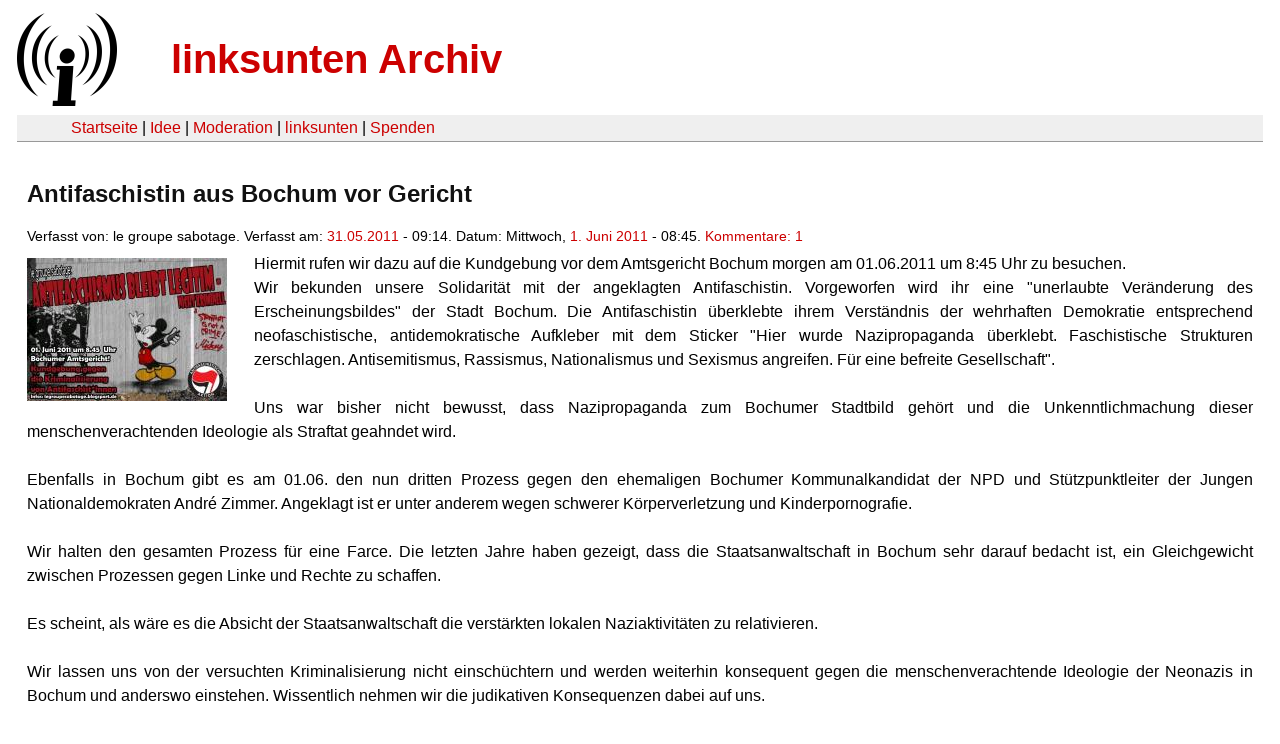

--- FILE ---
content_type: text/html
request_url: https://linksunten.indymedia.org/nl/node/40760/index.html
body_size: 3147
content:
<!DOCTYPE html PUBLIC "-//W3C//DTD XHTML 1.0 Transitional//EN"
        "http://www.w3.org/TR/xhtml1/DTD/xhtml1-transitional.dtd">
<html xmlns="http://www.w3.org/1999/xhtml" xml:lang="de" lang="de" dir="ltr">

<head>
<meta http-equiv="Content-Type" content="text/html; charset=utf-8" />
  <title>Antifaschistin aus Bochum vor Gericht | linksunten Archiv</title>
  <meta http-equiv="Content-Style-Type" content="text/css" />
  <meta http-equiv="Content-Type" content="text/html; charset=utf-8" />
<link rel="shortcut icon" href="../../static/favicon.ico" type="image/x-icon" />
  <link type="text/css" rel="stylesheet" media="all" href=../../static/linksunten.css />
 </head>
<body class="not-front not-logged-in page-node node-type-event no-sidebars i18n-de">
<div id="center">
<a name="top"></a>
<table id="header">
  <tr>
    <td>
      <a href="../index.html" title="((i))"><img src="../../static/logo.png" alt="((i))" /></a>
    </td>
    <td>
      <h1 id="site-name"><a href="../index.html" title="linksunten Archiv">linksunten Archiv</a></h1>
    </td>
  </tr>
</table>
<table id="wrapper-header-table"><tr>
<td id="wrapper-header-table-td-left"></td><td>
<table id="header-table">
  <tr>
    <td>
      <table id="header-table-links">
        <tr>
          <td id="header-table-td-left"></td>
          <td id="header-table-td-links">
            <a href="../index.html">Startseite</a>&nbsp;| <a href="../1/index.html">Idee</a>&nbsp;| <a href="../350/index.html">Moderation</a>&nbsp;| <a href="../../user/7/blog/index.html">linksunten</a>&nbsp;| <a href="../../donate/index.html">Spenden</a> 
          </td>
        </tr>
      </table>
    </td>
  </tr>
</table>
</td>
<td id="wrapper-header-table-td-right"></td>
</tr>
</table>
<table id="content">
  <tr>
        <td class="main-content" id="content-none">

      
      <h2 class="content-title">Antifaschistin aus Bochum vor Gericht</h2>
      
      
      
      
      <div id="node-40760" class="node clear-block">

  <div>

<div class="meta">
      <span class="submitted">Verfasst von:&nbsp;le groupe sabotage. Verfasst am:&nbsp;<a href="../../archiv/texte/2011/05/index.html#2011-05-31">31.05.2011</a> - 09:14. Datum:&nbsp;Mittwoch, <a href="../../archiv/kalender/2011/06/index.html#2011-06-01">1. Juni 2011</a> - 08:45. <a href="#comments">Kommentare:&nbsp;1</a>        </span>
  </div>
<div class="teaserimage-body"><a href="../40764/index.html"><img src="../../system/files/images/2099129912.thumbnail.jpg" alt="Antifaschismus bleibt legitim" title="Antifaschismus bleibt legitim"  class="image image-thumbnail " width="200" height="143" /></a></div><div class="content">
  <p>Hiermit rufen wir dazu auf die Kundgebung vor dem Amtsgericht Bochum morgen am 01.06.2011 um 8:45 Uhr zu besuchen. </p>
<p>Wir bekunden unsere Solidarität mit der angeklagten Antifaschistin. Vorgeworfen wird ihr eine "unerlaubte Veränderung des Erscheinungsbildes" der Stadt Bochum. Die Antifaschistin überklebte ihrem Verständnis der wehrhaften Demokratie entsprechend neofaschistische, antidemokratische Aufkleber mit dem Sticker "Hier wurde Nazipropaganda überklebt. Faschistische Strukturen zerschlagen. Antisemitismus, Rassismus, Nationalismus und Sexismus angreifen. Für eine befreite Gesellschaft". </p><p>&nbsp;</p>
<p>Uns war bisher nicht bewusst, dass Nazipropaganda zum Bochumer Stadtbild gehört und die Unkenntlichmachung dieser menschenverachtenden Ideologie als Straftat geahndet wird. </p><p>&nbsp;</p>
<p>Ebenfalls in Bochum gibt es&nbsp;am 01.06.&nbsp;den nun dritten&nbsp;Prozess gegen den ehemaligen Bochumer Kommunalkandidat der NPD und Stützpunktleiter der Jungen Nationaldemokraten André Zimmer. Angeklagt ist er unter anderem wegen schwerer Körperverletzung und Kinderpornografie. </p><p><br />Wir halten den gesamten Prozess für eine Farce. Die letzten Jahre haben gezeigt, dass die Staatsanwaltschaft in Bochum sehr darauf bedacht ist, ein Gleichgewicht zwischen Prozessen gegen Linke und Rechte zu schaffen. </p><p>&nbsp;</p>
<p>Es scheint, als wäre es die Absicht der Staatsanwaltschaft die verstärkten lokalen Naziaktivitäten zu relativieren. </p>
<p><br />Wir lassen uns von der versuchten Kriminalisierung nicht einschüchtern und werden weiterhin konsequent gegen die menschenverachtende Ideologie der Neonazis in Bochum und anderswo einstehen. Wissentlich nehmen wir die judikativen Konsequenzen dabei auf uns.</p><p><br />Denn die Frage der Legitimität stellt sich für uns nicht, wenn es darum geht, sich für eine Welt frei von Rassismus, Antisemitismus und Sexismus einzusetzen.<br /><br />Wir würden uns freuen wenn viele Menschen diesem Aufruf folgen würden, um zu bekunden, dass das Überkleben von Nazipropaganda keine Straftat ist. Antifaschismus darf nicht kriminalisiert werden. <br /><br />Mai 2011</p>
<p>&nbsp;</p>
<p>Le Groupe Sabotage</p><a name="data"></a><div class="upload-media-data"><div class="item-list"><ul><li class="first last"><div class="upload-media-data-item"><a href="../40761/index.html"><img class="filefield-icon field-icon-application-pdf"  alt="application/pdf icon" src="../../static/application-pdf.png" /></a><a href="../../system/files/data/2011/05/3321839964.pdf"><div class="upload-media-data-item-title">group_Kopie</div></a></div></li>
</ul></div></div></div>
  <div class="categories">
    <div class="item-list"><ul><li class="first"><div class="categories-vocabulary">Flags: </div></li>
<li class="last"><div class="categories-term"><a href="../../archiv/feature/index.html">Feature</a></div></li>
</ul></div><div class="item-list"><ul><li class="first"><div class="categories-vocabulary">Themen:</div></li>
<li class="last"><div class="categories-term"><a href="../../archiv/themen/12/index.html">Repression</a></div></li>
</ul></div><div class="item-list"><ul><li class="first"><div class="categories-vocabulary">Aktivitäten:</div></li>
<li class="last"><div class="categories-term"><a href="../../archiv/eventart/31/index.html">Demonstration & Kundgebung </a></div></li>
</ul></div><div class="item-list"><ul><li class="first"><div class="categories-vocabulary">Regionen:</div></li>
<li><div class="categories-term"><a href="../../archiv/regionen/17/index.html">D-Westen</a></div></li>
<li class="last"><div class="categories-term"><a href="../../archiv/regionen/1/index.html">Deutschland</a></div></li>
</ul></div><div class="item-list"><ul><li class="first"><div class="categories-vocabulary">Orte:</div></li>
<li class="last"><div class="categories-term"><a href="../../archiv/orte/1090/index.html">Bochum</a></div></li>
</ul></div>  </div>
      
  </div> </div>
<div id="comments">
  <form action="../../node/40760/"  accept-charset="UTF-8" method="post" id="comment-controls">
<div><div class="container-inline">Zeige Kommentare: <a href="unfold/all/index.html#comments">ausgeklappt</a>&nbsp;| <a href="../../node/40760/index.html#comments">moderiert</a></div>
</div></form>
<div id="comment-21142">
  <div class="comment-unfolded comment-published clear-block">
       
    <div class="comment-unfolded-subject"><h3><a href="#comment-21142">sry..</a> </h3></div>
   
    <div class="comment-unfolded-score-div">
      <span class="comment-unfolded-score-label"></span>
          </div>
   
    <div class="comment-unfolded-voting-controls">
      <span class="comment-unfolded-promote"></span> <span class="comment-unfolded-neutral"></span> <span class="comment-unfolded-bury"></span>
    </div>
   
    <div class="comment-unfolded-submitted">
      Verfasst von:&nbsp;aber... Verfasst am:&nbsp;Di, 31.05.2011 - 23:57.     </div>

    <div class="comment-unfolded-content">
      <p>erst der letzte ajb text und nun das, mensch ihr bochumer haut auch immer wieder dinger raus...</p><p>was soll denn dieses bürgerliche gequatsche von "wehrhafter demokratie" ? ihr beschwert euch einerseits über menschenverachtende propaghanda und benutzt gleichzeitig derartige rhetorik. eine welt frei von <em>"Rassismus, Antisemitismus und Sexismus" </em>ist eine welt ohne bürgerliche gesellschaft, ohne nationalstaaten. die bestrebung eien solche welt aufzubauen ist logischerweise antidemokratisch, ihr deligitimiert euch selber!</p><p>&nbsp;</p><p>anstatt euer ideologisches gespinne zu verbreiten wäre es viel sinnvoller den leser darüber zu informieren was dazugeführt hat dass die betroffene ein verfahren wegen stickern hat. dies würde dazu führen dass eventuell begangene fehler dokumentiert, öffentlich und öffentlcih gemacht würden. der vorteil liegt klar auf der hand: wärend jetzt nur die betroffene klüger ist, sie weiß nämlich was sie unterlassen sollte wenn sie keinen prozess wegen stickern möchte kann der rest der menschheit sich dieses wissens (noch) nicht bedienen.</p>    </div>
    <div class="comment-unfolded-links">
      <ul class="links"><li class="comment_forbidden first last"></li>
</ul>    </div>
  </div>
</div></div>
      
          </td>
      </tr>
</table>
<br/><br/><br/><br/>
</div>
</body>
</html>
